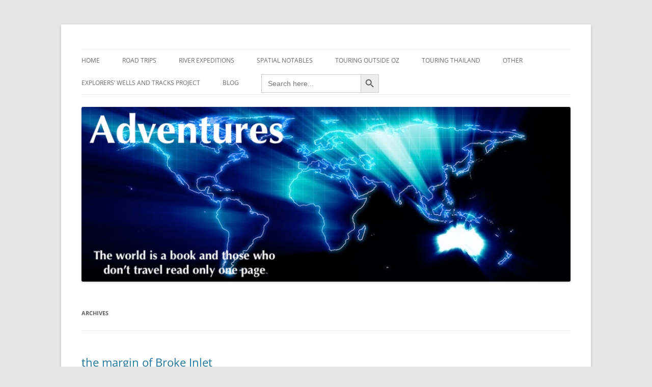

--- FILE ---
content_type: text/html; charset=UTF-8
request_url: https://www.adventures.net.au/wp-admin/admin-ajax.php
body_size: -89
content:
446729.711af5b6ad9090ddc2fc79e877c0f0e1

--- FILE ---
content_type: text/css
request_url: https://www.adventures.net.au/wp-content/themes/twenty-tweleve-child-theme/style.css?ver=20230328
body_size: -156
content:
/*

        Theme Name: Child Twenty Twelve

        Template: twentytwelve

        Author: Nizam Kazi

        Description: Child theme for Twenty Twelve

        License: GNU General Public License version 3.0

        License URI: http://www.gnu.org/licenses/gpl-3.0.html


-------------------------------------------------------------------------*/
.site-info {
display: none;
}
.site-info:before{
display:block;
content:"Nizam";
}